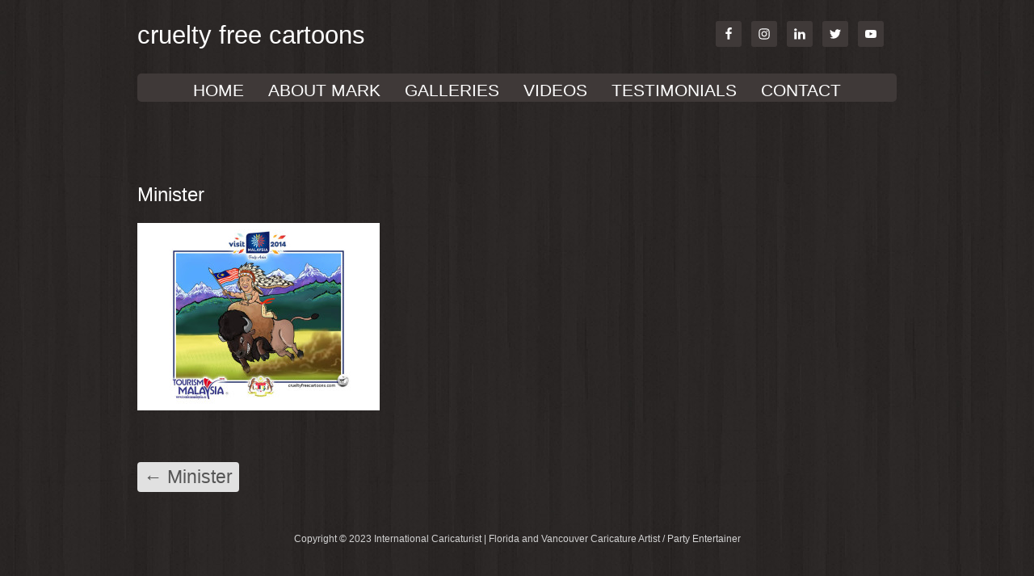

--- FILE ---
content_type: text/html; charset=UTF-8
request_url: https://www.crueltyfreecartoons.com/portfolio/minister/minister/
body_size: 8426
content:
<!DOCTYPE HTML><html lang="en-US">

<head>
<meta charset="UTF-8" />
<link rel="profile" href="https://gmpg.org/xfn/11" />
<meta name='robots' content='index, follow, max-image-preview:large, max-snippet:-1, max-video-preview:-1' />

	<!-- This site is optimized with the Yoast SEO plugin v21.1 - https://yoast.com/wordpress/plugins/seo/ -->
	<title>Minister - International Caricaturist | Vancouver Caricature Artist | Vancouver Party Entertainer</title>
	<link rel="canonical" href="https://www.crueltyfreecartoons.com/portfolio/minister/minister/" />
	<meta property="og:locale" content="en_US" />
	<meta property="og:type" content="article" />
	<meta property="og:title" content="Minister - International Caricaturist | Vancouver Caricature Artist | Vancouver Party Entertainer" />
	<meta property="og:url" content="https://www.crueltyfreecartoons.com/portfolio/minister/minister/" />
	<meta property="og:site_name" content="International Caricaturist | Vancouver Caricature Artist | Vancouver Party Entertainer" />
	<meta property="article:modified_time" content="2015-01-04T04:51:03+00:00" />
	<meta property="og:image" content="https://www.crueltyfreecartoons.com/portfolio/minister/minister" />
	<meta property="og:image:width" content="800" />
	<meta property="og:image:height" content="618" />
	<meta property="og:image:type" content="image/jpeg" />
	<script type="application/ld+json" class="yoast-schema-graph">{"@context":"https://schema.org","@graph":[{"@type":"WebPage","@id":"https://www.crueltyfreecartoons.com/portfolio/minister/minister/","url":"https://www.crueltyfreecartoons.com/portfolio/minister/minister/","name":"Minister - International Caricaturist | Vancouver Caricature Artist | Vancouver Party Entertainer","isPartOf":{"@id":"https://www.crueltyfreecartoons.com/#website"},"primaryImageOfPage":{"@id":"https://www.crueltyfreecartoons.com/portfolio/minister/minister/#primaryimage"},"image":{"@id":"https://www.crueltyfreecartoons.com/portfolio/minister/minister/#primaryimage"},"thumbnailUrl":"https://www.crueltyfreecartoons.com/wp-content/uploads/2015/01/minister.jpg","datePublished":"2015-01-04T04:50:57+00:00","dateModified":"2015-01-04T04:51:03+00:00","breadcrumb":{"@id":"https://www.crueltyfreecartoons.com/portfolio/minister/minister/#breadcrumb"},"inLanguage":"en-US","potentialAction":[{"@type":"ReadAction","target":["https://www.crueltyfreecartoons.com/portfolio/minister/minister/"]}]},{"@type":"ImageObject","inLanguage":"en-US","@id":"https://www.crueltyfreecartoons.com/portfolio/minister/minister/#primaryimage","url":"https://www.crueltyfreecartoons.com/wp-content/uploads/2015/01/minister.jpg","contentUrl":"https://www.crueltyfreecartoons.com/wp-content/uploads/2015/01/minister.jpg","width":800,"height":618},{"@type":"BreadcrumbList","@id":"https://www.crueltyfreecartoons.com/portfolio/minister/minister/#breadcrumb","itemListElement":[{"@type":"ListItem","position":1,"name":"Home","item":"https://www.crueltyfreecartoons.com/"},{"@type":"ListItem","position":2,"name":"Minister","item":"https://www.crueltyfreecartoons.com/portfolio/minister/"},{"@type":"ListItem","position":3,"name":"Minister"}]},{"@type":"WebSite","@id":"https://www.crueltyfreecartoons.com/#website","url":"https://www.crueltyfreecartoons.com/","name":"International Caricaturist | Vancouver Caricature Artist | Vancouver Party Entertainer","description":"entertaining lives one cartoon at a time - caricatures in Vancouver and beyond","publisher":{"@id":"https://www.crueltyfreecartoons.com/#/schema/person/52789bc191ea1eed418e55ba39a4b305"},"potentialAction":[{"@type":"SearchAction","target":{"@type":"EntryPoint","urlTemplate":"https://www.crueltyfreecartoons.com/?s={search_term_string}"},"query-input":"required name=search_term_string"}],"inLanguage":"en-US"},{"@type":["Person","Organization"],"@id":"https://www.crueltyfreecartoons.com/#/schema/person/52789bc191ea1eed418e55ba39a4b305","name":"Mark Siermaczeski","image":{"@type":"ImageObject","inLanguage":"en-US","@id":"https://www.crueltyfreecartoons.com/#/schema/person/image/","url":"https://www.crueltyfreecartoons.com/wp-content/uploads/2015/01/minister.jpg","contentUrl":"https://www.crueltyfreecartoons.com/wp-content/uploads/2015/01/minister.jpg","width":800,"height":618,"caption":"Mark Siermaczeski"},"logo":{"@id":"https://www.crueltyfreecartoons.com/#/schema/person/image/"},"sameAs":["https://www.crueltyfreecartoons.com/"]}]}</script>
	<!-- / Yoast SEO plugin. -->


<script type="text/javascript">
window._wpemojiSettings = {"baseUrl":"https:\/\/s.w.org\/images\/core\/emoji\/14.0.0\/72x72\/","ext":".png","svgUrl":"https:\/\/s.w.org\/images\/core\/emoji\/14.0.0\/svg\/","svgExt":".svg","source":{"concatemoji":"https:\/\/www.crueltyfreecartoons.com\/wp-includes\/js\/wp-emoji-release.min.js?ver=6.3.7"}};
/*! This file is auto-generated */
!function(i,n){var o,s,e;function c(e){try{var t={supportTests:e,timestamp:(new Date).valueOf()};sessionStorage.setItem(o,JSON.stringify(t))}catch(e){}}function p(e,t,n){e.clearRect(0,0,e.canvas.width,e.canvas.height),e.fillText(t,0,0);var t=new Uint32Array(e.getImageData(0,0,e.canvas.width,e.canvas.height).data),r=(e.clearRect(0,0,e.canvas.width,e.canvas.height),e.fillText(n,0,0),new Uint32Array(e.getImageData(0,0,e.canvas.width,e.canvas.height).data));return t.every(function(e,t){return e===r[t]})}function u(e,t,n){switch(t){case"flag":return n(e,"\ud83c\udff3\ufe0f\u200d\u26a7\ufe0f","\ud83c\udff3\ufe0f\u200b\u26a7\ufe0f")?!1:!n(e,"\ud83c\uddfa\ud83c\uddf3","\ud83c\uddfa\u200b\ud83c\uddf3")&&!n(e,"\ud83c\udff4\udb40\udc67\udb40\udc62\udb40\udc65\udb40\udc6e\udb40\udc67\udb40\udc7f","\ud83c\udff4\u200b\udb40\udc67\u200b\udb40\udc62\u200b\udb40\udc65\u200b\udb40\udc6e\u200b\udb40\udc67\u200b\udb40\udc7f");case"emoji":return!n(e,"\ud83e\udef1\ud83c\udffb\u200d\ud83e\udef2\ud83c\udfff","\ud83e\udef1\ud83c\udffb\u200b\ud83e\udef2\ud83c\udfff")}return!1}function f(e,t,n){var r="undefined"!=typeof WorkerGlobalScope&&self instanceof WorkerGlobalScope?new OffscreenCanvas(300,150):i.createElement("canvas"),a=r.getContext("2d",{willReadFrequently:!0}),o=(a.textBaseline="top",a.font="600 32px Arial",{});return e.forEach(function(e){o[e]=t(a,e,n)}),o}function t(e){var t=i.createElement("script");t.src=e,t.defer=!0,i.head.appendChild(t)}"undefined"!=typeof Promise&&(o="wpEmojiSettingsSupports",s=["flag","emoji"],n.supports={everything:!0,everythingExceptFlag:!0},e=new Promise(function(e){i.addEventListener("DOMContentLoaded",e,{once:!0})}),new Promise(function(t){var n=function(){try{var e=JSON.parse(sessionStorage.getItem(o));if("object"==typeof e&&"number"==typeof e.timestamp&&(new Date).valueOf()<e.timestamp+604800&&"object"==typeof e.supportTests)return e.supportTests}catch(e){}return null}();if(!n){if("undefined"!=typeof Worker&&"undefined"!=typeof OffscreenCanvas&&"undefined"!=typeof URL&&URL.createObjectURL&&"undefined"!=typeof Blob)try{var e="postMessage("+f.toString()+"("+[JSON.stringify(s),u.toString(),p.toString()].join(",")+"));",r=new Blob([e],{type:"text/javascript"}),a=new Worker(URL.createObjectURL(r),{name:"wpTestEmojiSupports"});return void(a.onmessage=function(e){c(n=e.data),a.terminate(),t(n)})}catch(e){}c(n=f(s,u,p))}t(n)}).then(function(e){for(var t in e)n.supports[t]=e[t],n.supports.everything=n.supports.everything&&n.supports[t],"flag"!==t&&(n.supports.everythingExceptFlag=n.supports.everythingExceptFlag&&n.supports[t]);n.supports.everythingExceptFlag=n.supports.everythingExceptFlag&&!n.supports.flag,n.DOMReady=!1,n.readyCallback=function(){n.DOMReady=!0}}).then(function(){return e}).then(function(){var e;n.supports.everything||(n.readyCallback(),(e=n.source||{}).concatemoji?t(e.concatemoji):e.wpemoji&&e.twemoji&&(t(e.twemoji),t(e.wpemoji)))}))}((window,document),window._wpemojiSettings);
</script>


<!-- Stylesheets -->
<style type="text/css">
img.wp-smiley,
img.emoji {
	display: inline !important;
	border: none !important;
	box-shadow: none !important;
	height: 1em !important;
	width: 1em !important;
	margin: 0 0.07em !important;
	vertical-align: -0.1em !important;
	background: none !important;
	padding: 0 !important;
}
</style>
	<link rel='stylesheet' id='blox-general-https-css' href='https://www.crueltyfreecartoons.com/wp-content/uploads/blox/cache/general-https-0008a5c.css?ver=6.3.7' type='text/css' media='all' />
<link rel='stylesheet' id='blox-layout-single-https-css' href='https://www.crueltyfreecartoons.com/wp-content/uploads/blox/cache/layout-single-https-6d983b1.css?ver=6.3.7' type='text/css' media='all' />
<link rel='stylesheet' id='blox-responsive-grid-https-css' href='https://www.crueltyfreecartoons.com/wp-content/uploads/blox/cache/responsive-grid-https-d2119e4.css?ver=6.3.7' type='text/css' media='all' />
<link rel='stylesheet' id='wp-block-library-css' href='https://www.crueltyfreecartoons.com/wp-includes/css/dist/block-library/style.min.css?ver=6.3.7' type='text/css' media='all' />
<style id='classic-theme-styles-inline-css' type='text/css'>
/*! This file is auto-generated */
.wp-block-button__link{color:#fff;background-color:#32373c;border-radius:9999px;box-shadow:none;text-decoration:none;padding:calc(.667em + 2px) calc(1.333em + 2px);font-size:1.125em}.wp-block-file__button{background:#32373c;color:#fff;text-decoration:none}
</style>
<style id='global-styles-inline-css' type='text/css'>
body{--wp--preset--color--black: #000000;--wp--preset--color--cyan-bluish-gray: #abb8c3;--wp--preset--color--white: #ffffff;--wp--preset--color--pale-pink: #f78da7;--wp--preset--color--vivid-red: #cf2e2e;--wp--preset--color--luminous-vivid-orange: #ff6900;--wp--preset--color--luminous-vivid-amber: #fcb900;--wp--preset--color--light-green-cyan: #7bdcb5;--wp--preset--color--vivid-green-cyan: #00d084;--wp--preset--color--pale-cyan-blue: #8ed1fc;--wp--preset--color--vivid-cyan-blue: #0693e3;--wp--preset--color--vivid-purple: #9b51e0;--wp--preset--gradient--vivid-cyan-blue-to-vivid-purple: linear-gradient(135deg,rgba(6,147,227,1) 0%,rgb(155,81,224) 100%);--wp--preset--gradient--light-green-cyan-to-vivid-green-cyan: linear-gradient(135deg,rgb(122,220,180) 0%,rgb(0,208,130) 100%);--wp--preset--gradient--luminous-vivid-amber-to-luminous-vivid-orange: linear-gradient(135deg,rgba(252,185,0,1) 0%,rgba(255,105,0,1) 100%);--wp--preset--gradient--luminous-vivid-orange-to-vivid-red: linear-gradient(135deg,rgba(255,105,0,1) 0%,rgb(207,46,46) 100%);--wp--preset--gradient--very-light-gray-to-cyan-bluish-gray: linear-gradient(135deg,rgb(238,238,238) 0%,rgb(169,184,195) 100%);--wp--preset--gradient--cool-to-warm-spectrum: linear-gradient(135deg,rgb(74,234,220) 0%,rgb(151,120,209) 20%,rgb(207,42,186) 40%,rgb(238,44,130) 60%,rgb(251,105,98) 80%,rgb(254,248,76) 100%);--wp--preset--gradient--blush-light-purple: linear-gradient(135deg,rgb(255,206,236) 0%,rgb(152,150,240) 100%);--wp--preset--gradient--blush-bordeaux: linear-gradient(135deg,rgb(254,205,165) 0%,rgb(254,45,45) 50%,rgb(107,0,62) 100%);--wp--preset--gradient--luminous-dusk: linear-gradient(135deg,rgb(255,203,112) 0%,rgb(199,81,192) 50%,rgb(65,88,208) 100%);--wp--preset--gradient--pale-ocean: linear-gradient(135deg,rgb(255,245,203) 0%,rgb(182,227,212) 50%,rgb(51,167,181) 100%);--wp--preset--gradient--electric-grass: linear-gradient(135deg,rgb(202,248,128) 0%,rgb(113,206,126) 100%);--wp--preset--gradient--midnight: linear-gradient(135deg,rgb(2,3,129) 0%,rgb(40,116,252) 100%);--wp--preset--font-size--small: 13px;--wp--preset--font-size--medium: 20px;--wp--preset--font-size--large: 36px;--wp--preset--font-size--x-large: 42px;--wp--preset--spacing--20: 0.44rem;--wp--preset--spacing--30: 0.67rem;--wp--preset--spacing--40: 1rem;--wp--preset--spacing--50: 1.5rem;--wp--preset--spacing--60: 2.25rem;--wp--preset--spacing--70: 3.38rem;--wp--preset--spacing--80: 5.06rem;--wp--preset--shadow--natural: 6px 6px 9px rgba(0, 0, 0, 0.2);--wp--preset--shadow--deep: 12px 12px 50px rgba(0, 0, 0, 0.4);--wp--preset--shadow--sharp: 6px 6px 0px rgba(0, 0, 0, 0.2);--wp--preset--shadow--outlined: 6px 6px 0px -3px rgba(255, 255, 255, 1), 6px 6px rgba(0, 0, 0, 1);--wp--preset--shadow--crisp: 6px 6px 0px rgba(0, 0, 0, 1);}:where(.is-layout-flex){gap: 0.5em;}:where(.is-layout-grid){gap: 0.5em;}body .is-layout-flow > .alignleft{float: left;margin-inline-start: 0;margin-inline-end: 2em;}body .is-layout-flow > .alignright{float: right;margin-inline-start: 2em;margin-inline-end: 0;}body .is-layout-flow > .aligncenter{margin-left: auto !important;margin-right: auto !important;}body .is-layout-constrained > .alignleft{float: left;margin-inline-start: 0;margin-inline-end: 2em;}body .is-layout-constrained > .alignright{float: right;margin-inline-start: 2em;margin-inline-end: 0;}body .is-layout-constrained > .aligncenter{margin-left: auto !important;margin-right: auto !important;}body .is-layout-constrained > :where(:not(.alignleft):not(.alignright):not(.alignfull)){max-width: var(--wp--style--global--content-size);margin-left: auto !important;margin-right: auto !important;}body .is-layout-constrained > .alignwide{max-width: var(--wp--style--global--wide-size);}body .is-layout-flex{display: flex;}body .is-layout-flex{flex-wrap: wrap;align-items: center;}body .is-layout-flex > *{margin: 0;}body .is-layout-grid{display: grid;}body .is-layout-grid > *{margin: 0;}:where(.wp-block-columns.is-layout-flex){gap: 2em;}:where(.wp-block-columns.is-layout-grid){gap: 2em;}:where(.wp-block-post-template.is-layout-flex){gap: 1.25em;}:where(.wp-block-post-template.is-layout-grid){gap: 1.25em;}.has-black-color{color: var(--wp--preset--color--black) !important;}.has-cyan-bluish-gray-color{color: var(--wp--preset--color--cyan-bluish-gray) !important;}.has-white-color{color: var(--wp--preset--color--white) !important;}.has-pale-pink-color{color: var(--wp--preset--color--pale-pink) !important;}.has-vivid-red-color{color: var(--wp--preset--color--vivid-red) !important;}.has-luminous-vivid-orange-color{color: var(--wp--preset--color--luminous-vivid-orange) !important;}.has-luminous-vivid-amber-color{color: var(--wp--preset--color--luminous-vivid-amber) !important;}.has-light-green-cyan-color{color: var(--wp--preset--color--light-green-cyan) !important;}.has-vivid-green-cyan-color{color: var(--wp--preset--color--vivid-green-cyan) !important;}.has-pale-cyan-blue-color{color: var(--wp--preset--color--pale-cyan-blue) !important;}.has-vivid-cyan-blue-color{color: var(--wp--preset--color--vivid-cyan-blue) !important;}.has-vivid-purple-color{color: var(--wp--preset--color--vivid-purple) !important;}.has-black-background-color{background-color: var(--wp--preset--color--black) !important;}.has-cyan-bluish-gray-background-color{background-color: var(--wp--preset--color--cyan-bluish-gray) !important;}.has-white-background-color{background-color: var(--wp--preset--color--white) !important;}.has-pale-pink-background-color{background-color: var(--wp--preset--color--pale-pink) !important;}.has-vivid-red-background-color{background-color: var(--wp--preset--color--vivid-red) !important;}.has-luminous-vivid-orange-background-color{background-color: var(--wp--preset--color--luminous-vivid-orange) !important;}.has-luminous-vivid-amber-background-color{background-color: var(--wp--preset--color--luminous-vivid-amber) !important;}.has-light-green-cyan-background-color{background-color: var(--wp--preset--color--light-green-cyan) !important;}.has-vivid-green-cyan-background-color{background-color: var(--wp--preset--color--vivid-green-cyan) !important;}.has-pale-cyan-blue-background-color{background-color: var(--wp--preset--color--pale-cyan-blue) !important;}.has-vivid-cyan-blue-background-color{background-color: var(--wp--preset--color--vivid-cyan-blue) !important;}.has-vivid-purple-background-color{background-color: var(--wp--preset--color--vivid-purple) !important;}.has-black-border-color{border-color: var(--wp--preset--color--black) !important;}.has-cyan-bluish-gray-border-color{border-color: var(--wp--preset--color--cyan-bluish-gray) !important;}.has-white-border-color{border-color: var(--wp--preset--color--white) !important;}.has-pale-pink-border-color{border-color: var(--wp--preset--color--pale-pink) !important;}.has-vivid-red-border-color{border-color: var(--wp--preset--color--vivid-red) !important;}.has-luminous-vivid-orange-border-color{border-color: var(--wp--preset--color--luminous-vivid-orange) !important;}.has-luminous-vivid-amber-border-color{border-color: var(--wp--preset--color--luminous-vivid-amber) !important;}.has-light-green-cyan-border-color{border-color: var(--wp--preset--color--light-green-cyan) !important;}.has-vivid-green-cyan-border-color{border-color: var(--wp--preset--color--vivid-green-cyan) !important;}.has-pale-cyan-blue-border-color{border-color: var(--wp--preset--color--pale-cyan-blue) !important;}.has-vivid-cyan-blue-border-color{border-color: var(--wp--preset--color--vivid-cyan-blue) !important;}.has-vivid-purple-border-color{border-color: var(--wp--preset--color--vivid-purple) !important;}.has-vivid-cyan-blue-to-vivid-purple-gradient-background{background: var(--wp--preset--gradient--vivid-cyan-blue-to-vivid-purple) !important;}.has-light-green-cyan-to-vivid-green-cyan-gradient-background{background: var(--wp--preset--gradient--light-green-cyan-to-vivid-green-cyan) !important;}.has-luminous-vivid-amber-to-luminous-vivid-orange-gradient-background{background: var(--wp--preset--gradient--luminous-vivid-amber-to-luminous-vivid-orange) !important;}.has-luminous-vivid-orange-to-vivid-red-gradient-background{background: var(--wp--preset--gradient--luminous-vivid-orange-to-vivid-red) !important;}.has-very-light-gray-to-cyan-bluish-gray-gradient-background{background: var(--wp--preset--gradient--very-light-gray-to-cyan-bluish-gray) !important;}.has-cool-to-warm-spectrum-gradient-background{background: var(--wp--preset--gradient--cool-to-warm-spectrum) !important;}.has-blush-light-purple-gradient-background{background: var(--wp--preset--gradient--blush-light-purple) !important;}.has-blush-bordeaux-gradient-background{background: var(--wp--preset--gradient--blush-bordeaux) !important;}.has-luminous-dusk-gradient-background{background: var(--wp--preset--gradient--luminous-dusk) !important;}.has-pale-ocean-gradient-background{background: var(--wp--preset--gradient--pale-ocean) !important;}.has-electric-grass-gradient-background{background: var(--wp--preset--gradient--electric-grass) !important;}.has-midnight-gradient-background{background: var(--wp--preset--gradient--midnight) !important;}.has-small-font-size{font-size: var(--wp--preset--font-size--small) !important;}.has-medium-font-size{font-size: var(--wp--preset--font-size--medium) !important;}.has-large-font-size{font-size: var(--wp--preset--font-size--large) !important;}.has-x-large-font-size{font-size: var(--wp--preset--font-size--x-large) !important;}
.wp-block-navigation a:where(:not(.wp-element-button)){color: inherit;}
:where(.wp-block-post-template.is-layout-flex){gap: 1.25em;}:where(.wp-block-post-template.is-layout-grid){gap: 1.25em;}
:where(.wp-block-columns.is-layout-flex){gap: 2em;}:where(.wp-block-columns.is-layout-grid){gap: 2em;}
.wp-block-pullquote{font-size: 1.5em;line-height: 1.6;}
</style>
<link rel='stylesheet' id='go-portfolio-magnific-popup-styles-css' href='https://www.crueltyfreecartoons.com/wp-content/plugins/go_portfolio/assets/plugins/magnific-popup/magnific-popup.css?ver=1.6.1' type='text/css' media='all' />
<link rel='stylesheet' id='go-portfolio-styles-css' href='https://www.crueltyfreecartoons.com/wp-content/plugins/go_portfolio/assets/css/go_portfolio_styles.css?ver=1.6.1' type='text/css' media='all' />
<link rel='stylesheet' id='column-styles-css' href='https://www.crueltyfreecartoons.com/wp-content/plugins/wens-responsive-column-layout-shortcodes/assets/css/style.css?ver=6.3.7' type='text/css' media='all' />
<link rel='stylesheet' id='simple-social-icons-font-css' href='https://www.crueltyfreecartoons.com/wp-content/plugins/simple-social-icons/css/style.css?ver=3.0.2' type='text/css' media='all' />


<!-- Scripts -->
<script type='text/javascript' src='https://www.crueltyfreecartoons.com/wp-includes/js/jquery/jquery.min.js?ver=3.7.0' id='jquery-core-js'></script>
<script type='text/javascript' src='https://www.crueltyfreecartoons.com/wp-includes/js/jquery/jquery-migrate.min.js?ver=3.4.1' id='jquery-migrate-js'></script>
<script type='text/javascript' src='https://www.crueltyfreecartoons.com/wp-content/themes/bloxtheme/library/media/js/jquery.fitvids.js?ver=6.3.7' id='fitvids-js'></script>
<script type='text/javascript' src='https://www.crueltyfreecartoons.com/wp-content/uploads/blox/cache/responsive-grid-js-https-e6e6939.js?ver=6.3.7' id='blox-responsive-grid-js-https-js'></script>
<script type='text/javascript' src='https://www.crueltyfreecartoons.com/wp-content/themes/bloxtheme/library/media/js/jquery.hoverintent.js?ver=6.3.7' id='jquery-hoverintent-js'></script>
<script type='text/javascript' src='https://www.crueltyfreecartoons.com/wp-content/themes/bloxtheme/library/blocks/navigation/js/jquery.superfish.js?ver=6.3.7' id='blox-superfish-js'></script>
<script type='text/javascript' src='https://www.crueltyfreecartoons.com/wp-content/themes/bloxtheme/library/blocks/navigation/js/selectnav.js?ver=6.3.7' id='blox-selectnav-js'></script>
<script type='text/javascript' src='https://www.crueltyfreecartoons.com/wp-content/uploads/blox/cache/block-dynamic-js-layout-single-https-7c9d315.js?ver=6.3.7' id='block-dynamic-js-layout-single-js'></script>
<script></script>
<!--[if lt IE 9]>
<script src="https://www.crueltyfreecartoons.com/wp-content/themes/bloxtheme/library/media/js/html5shiv.js"></script>
<![endif]-->

<!--[if lt IE 8]>
<script src="https://www.crueltyfreecartoons.com/wp-content/themes/bloxtheme/library/media/js/ie8.js"></script>
<![endif]-->



<!-- Extras -->
<link rel="alternate" type="application/rss+xml" href="https://www.crueltyfreecartoons.com/feed/" title="International Caricaturist | Vancouver Caricature Artist | Vancouver Party Entertainer" />
<link rel="pingback" href="https://www.crueltyfreecartoons.com/xmlrpc.php" />
	<meta name="viewport" content="width=device-width, minimum-scale=1.0, maximum-scale=1.0" />
<link rel="alternate" type="application/rss+xml" title="International Caricaturist | Vancouver Caricature Artist | Vancouver Party Entertainer &raquo; Feed" href="https://www.crueltyfreecartoons.com/feed/" />
<link rel="alternate" type="application/rss+xml" title="International Caricaturist | Vancouver Caricature Artist | Vancouver Party Entertainer &raquo; Comments Feed" href="https://www.crueltyfreecartoons.com/comments/feed/" />
<link rel="alternate" type="application/rss+xml" title="International Caricaturist | Vancouver Caricature Artist | Vancouver Party Entertainer &raquo; Minister Comments Feed" href="https://www.crueltyfreecartoons.com/portfolio/minister/minister/feed/" />
<link rel="https://api.w.org/" href="https://www.crueltyfreecartoons.com/wp-json/" /><link rel="alternate" type="application/json" href="https://www.crueltyfreecartoons.com/wp-json/wp/v2/media/466" /><link rel="EditURI" type="application/rsd+xml" title="RSD" href="https://www.crueltyfreecartoons.com/xmlrpc.php?rsd" />
<meta name="generator" content="WordPress 6.3.7" />
<link rel='shortlink' href='https://www.crueltyfreecartoons.com/?p=466' />
<link rel="alternate" type="application/json+oembed" href="https://www.crueltyfreecartoons.com/wp-json/oembed/1.0/embed?url=https%3A%2F%2Fwww.crueltyfreecartoons.com%2Fportfolio%2Fminister%2Fminister%2F" />
<link rel="alternate" type="text/xml+oembed" href="https://www.crueltyfreecartoons.com/wp-json/oembed/1.0/embed?url=https%3A%2F%2Fwww.crueltyfreecartoons.com%2Fportfolio%2Fminister%2Fminister%2F&#038;format=xml" />
<style type="text/css">
			.wpsdc-drop-cap {
				float : left;				
				padding : 0.25em 0.05em 0.25em 0;				
				font-size : 5em;
				line-height : 0.4em;}
		</style><style type="text/css">.recentcomments a{display:inline !important;padding:0 !important;margin:0 !important;}</style><meta name="generator" content="Powered by WPBakery Page Builder - drag and drop page builder for WordPress."/>
		<style type="text/css" id="wp-custom-css">
			/*
Welcome to Custom CSS!

CSS (Cascading Style Sheets) is a kind of code that tells the browser how
to render a web page. You may delete these comments and get started with
your customizations.

By default, your stylesheet will be loaded after the theme stylesheets,
which means that your rules can take precedence and override the theme CSS
rules. Just write here what you want to change, you don't need to copy all
your theme's stylesheet content.
*/
/* Testimonial boxes */
.testimonial {
	width: 92%;
	color: #333333;
	background-color: #e2e2e2;
	padding-top: 10px;
	padding-right: 20px;
	padding-bottom: 7px;
	padding-left: 20px;
	-moz-border-radius: 20px;
	-webkit-border-radius: 20px;
	-khtml-border-radius: 20px;
	border-radius: 20px;
	box-shadow: 10px 10px 5px #333333;
	margin-bottom: 1cm;
}

/* Blog */
.block-type-content {
	color: #ffffff;
}

.block-type-content div#comments h3 {
	color: #ffffff;
}

/* WPBakery Page Builder title link */
.block-type-content .entry-title a, .block-type-content .archive-title a {
    font-size: 9px;
    text-decoration: underline;
}		</style>
		<noscript><style> .wpb_animate_when_almost_visible { opacity: 1; }</style></noscript>
</head>

<body data-rsssl=1 class="attachment attachment-template-default single single-attachment postid-466 attachmentid-466 attachment-jpeg custom safari webkit responsive-grid-enabled responsive-grid-active layout-single-attachment-466 layout-using-single wpb-js-composer js-comp-ver-7.0 vc_responsive" itemscope itemtype="http://schema.org/WebPage">


<div id="whitewrap">


<div id="wrapper-woa54b1be90db8e4" class="wrapper wrapper-fixed wrapper-fixed-grid grid-fluid-24-20-20 responsive-grid wrapper-last" data-alias="">

<div class="grid-container clearfix">

<section class="row row-1">

<section class="column column-1 grid-left-0 grid-width-15">
<div id="block-b6k54b1bcd27ebab" class="block block-type-text block-fluid-height block-mirrored block-mirroring-b6k54b1bcd27ebab block-original-bfn54b1be90dbcf7" data-alias="">
<div class="block-content">
<div class="entry-content"><p>cruelty free cartoons</p></div>
</div>

</div>

</section>

<section class="column column-2 grid-left-0 grid-width-9">
<aside id="block-bjh54b1bcd27ef3b" class="block block-type-widget-area block-fluid-height block-mirrored block-mirroring-bjh54b1bcd27ef3b block-original-bb954b1be90dc146" data-alias="" itemscope="" itemtype="http://schema.org/WPSideBar">
<div class="block-content">
<ul class="widget-area"><li id="simple-social-icons-2" class="widget simple-social-icons">
<ul class="alignright"><li class="ssi-facebook"><a href="http://www.facebook.com/pages/Cruelty-Free-Cartoons/145179688825863" target="_blank" rel="noopener noreferrer"><svg role="img" class="social-facebook" aria-labelledby="social-facebook-2"><title id="social-facebook-2">Facebook</title><use xlink:href="https://www.crueltyfreecartoons.com/wp-content/plugins/simple-social-icons/symbol-defs.svg#social-facebook"></use></svg></a></li><li class="ssi-instagram"><a href="http://instagram.com/crueltyfreecartoons/" target="_blank" rel="noopener noreferrer"><svg role="img" class="social-instagram" aria-labelledby="social-instagram-2"><title id="social-instagram-2">Instagram</title><use xlink:href="https://www.crueltyfreecartoons.com/wp-content/plugins/simple-social-icons/symbol-defs.svg#social-instagram"></use></svg></a></li><li class="ssi-linkedin"><a href="http://ca.linkedin.com/pub/mark-siermaczeski/14/977/589" target="_blank" rel="noopener noreferrer"><svg role="img" class="social-linkedin" aria-labelledby="social-linkedin-2"><title id="social-linkedin-2">LinkedIn</title><use xlink:href="https://www.crueltyfreecartoons.com/wp-content/plugins/simple-social-icons/symbol-defs.svg#social-linkedin"></use></svg></a></li><li class="ssi-twitter"><a href="https://twitter.com/Theracaturist" target="_blank" rel="noopener noreferrer"><svg role="img" class="social-twitter" aria-labelledby="social-twitter-2"><title id="social-twitter-2">Twitter</title><use xlink:href="https://www.crueltyfreecartoons.com/wp-content/plugins/simple-social-icons/symbol-defs.svg#social-twitter"></use></svg></a></li><li class="ssi-youtube"><a href="https://www.youtube.com/channel/UCkqMsI68UzyM8e2coy4EEtg" target="_blank" rel="noopener noreferrer"><svg role="img" class="social-youtube" aria-labelledby="social-youtube-2"><title id="social-youtube-2">YouTube</title><use xlink:href="https://www.crueltyfreecartoons.com/wp-content/plugins/simple-social-icons/symbol-defs.svg#social-youtube"></use></svg></a></li></ul></li>
</ul>
</div>

</aside>

</section>

</section>


<section class="row row-2">

<section class="column column-1 grid-left-0 grid-width-24">
<nav id="block-bf454b1bcd27f22e" class="block block-type-navigation block-fluid-height block-mirrored block-mirroring-bf454b1bcd27f22e block-original-bha54b1be90dc459" data-alias="" itemscope="" itemtype="http://schema.org/SiteNavigationElement">
<div class="block-content">
<div class="nav-horizontal nav-align-center"><ul id="menu-menu-1" class="menu"><li id="menu-item-581" class="menu-item menu-item-type-post_type menu-item-object-page menu-item-home menu-item-581"><a href="https://www.crueltyfreecartoons.com/">Home</a></li>
<li id="menu-item-679" class="menu-item menu-item-type-custom menu-item-object-custom menu-item-has-children menu-item-679"><a href="#">About Mark</a>
<ul class="sub-menu">
	<li id="menu-item-582" class="menu-item menu-item-type-post_type menu-item-object-page menu-item-582"><a href="https://www.crueltyfreecartoons.com/about/">WHO I AM</a></li>
	<li id="menu-item-680" class="menu-item menu-item-type-post_type menu-item-object-page menu-item-680"><a href="https://www.crueltyfreecartoons.com/what-i-do/">WHAT I DO</a></li>
</ul>
</li>
<li id="menu-item-587" class="menu-item menu-item-type-post_type menu-item-object-page menu-item-587"><a href="https://www.crueltyfreecartoons.com/galleries/">GALLERIES</a></li>
<li id="menu-item-590" class="menu-item menu-item-type-post_type menu-item-object-page menu-item-590"><a href="https://www.crueltyfreecartoons.com/videos/">VIDEOS</a></li>
<li id="menu-item-589" class="menu-item menu-item-type-post_type menu-item-object-page menu-item-589"><a href="https://www.crueltyfreecartoons.com/testimonials/">TESTIMONIALS</a></li>
<li id="menu-item-585" class="menu-item menu-item-type-post_type menu-item-object-page menu-item-585"><a href="https://www.crueltyfreecartoons.com/contact-me/">Contact</a></li>
</ul></div>
</div>

</nav>

</section>

</section>


<section class="row row-3">

<section class="column column-1 grid-left-0 grid-width-24">
<div id="block-bxv54b1bcd27e82a" class="block block-type-content block-fluid-height block-mirrored block-mirroring-bxv54b1bcd27e82a block-original-b5g54b1be90dca75" data-alias="">
<div class="block-content">
<div class="loop"><article id="post-466" class="post-466 attachment type-attachment status-inherit hentry author-cru3ltyfre3 " itemscope itemtype="http://schema.org/CreativeWork"><header><h1 class="entry-title" itemprop="headline">Minister</h1></header><div class="entry-content" itemprop="text"><p class="attachment"><a href='https://www.crueltyfreecartoons.com/wp-content/uploads/2015/01/minister.jpg'><img fetchpriority="high" width="300" height="232" src="https://www.crueltyfreecartoons.com/wp-content/uploads/2015/01/minister-300x232.jpg" class="attachment-medium size-medium" alt="" decoding="async" srcset="https://www.crueltyfreecartoons.com/wp-content/uploads/2015/01/minister-300x232.jpg 300w, https://www.crueltyfreecartoons.com/wp-content/uploads/2015/01/minister.jpg 800w" sizes="(max-width: 300px) 100vw, 300px" /></a></p>
</div></article><div id="nav-below" class="loop-navigation single-post-navigation loop-utility loop-utility-below" itemscope itemtype="http://schema.org/SiteNavigationElement"><div class="nav-previous" itemprop="url"><a href="https://www.crueltyfreecartoons.com/portfolio/minister/" rel="prev"><span class="meta-nav">&larr;</span> Minister</a></div><div class="nav-next" itemprop="url"></div></div></div>
</div>

</div>

</section>

</section>


<section class="row row-4">

<section class="column column-1 grid-left-0 grid-width-24">
<footer id="block-b5n54b1bcd27e40c" class="block block-type-footer block-fluid-height block-mirrored block-mirroring-b5n54b1bcd27e40c block-original-bjr54b1be90dc778" data-alias="" itemscope="" itemtype="http://schema.org/WPFooter">
<div class="block-content">

<div class="footer-container">

<div class="footer">
<p class="copyright footer-copyright">Copyright © 2023 International Caricaturist | Florida and Vancouver Caricature Artist / Party Entertainer</p><p class="footer-responsive-grid-link-container footer-responsive-grid-link-disable-container"><a href="https://www.crueltyfreecartoons.com/portfolio/minister/minister/?full-site=true" rel="nofollow" class="footer-responsive-grid-link footer-responsive-grid-disable footer-link">View Full Site</a></p>
</div>
</div>
</div>

</footer>

</section>

</section>


</div>

</div>



<style type="text/css" media="screen">#simple-social-icons-2 ul li a, #simple-social-icons-2 ul li a:hover, #simple-social-icons-2 ul li a:focus { background-color: #3F3938 !important; border-radius: 3px; color: #ffffff !important; border: 0px #ffffff solid !important; font-size: 16px; padding: 8px; }  #simple-social-icons-2 ul li a:hover, #simple-social-icons-2 ul li a:focus { background-color: #524948 !important; border-color: #ffffff !important; color: #ffffff !important; }  #simple-social-icons-2 ul li a:focus { outline: 1px dotted #524948 !important; }</style><script type='text/javascript' src='https://www.crueltyfreecartoons.com/wp-includes/js/comment-reply.min.js?ver=6.3.7' id='comment-reply-js'></script>
<script type='text/javascript' src='https://www.crueltyfreecartoons.com/wp-content/plugins/go_portfolio/assets/plugins/magnific-popup/jquery.magnific-popup.min.js?ver=1.6.1' id='go-portfolio-magnific-popup-script-js'></script>
<script type='text/javascript' src='https://www.crueltyfreecartoons.com/wp-content/plugins/go_portfolio/assets/plugins/jquery.isotope.min.js?ver=1.6.1' id='go-portfolio-isotope-script-js'></script>
<script type='text/javascript' src='https://www.crueltyfreecartoons.com/wp-content/plugins/go_portfolio/assets/plugins/jquery.carouFredSel-6.2.1-packed.js?ver=1.6.1' id='go-portfolio-caroufredsel-script-js'></script>
<script type='text/javascript' src='https://www.crueltyfreecartoons.com/wp-content/plugins/go_portfolio/assets/plugins/jquery.touchSwipe.min.js?ver=1.6.1' id='go-portfolio-touchswipe-script-js'></script>
<script type='text/javascript' id='go-portfolio-script-js-extra'>
/* <![CDATA[ */
var gw_go_portfolio_settings = {"ajaxurl":"https:\/\/www.crueltyfreecartoons.com\/wp-admin\/admin-ajax.php","mobileTransition":"enabled"};
/* ]]> */
</script>
<script type='text/javascript' src='https://www.crueltyfreecartoons.com/wp-content/plugins/go_portfolio/assets/js/go_portfolio_scripts.js?ver=1.6.1' id='go-portfolio-script-js'></script>
<script type='text/javascript' src='https://www.crueltyfreecartoons.com/wp-content/plugins/wens-responsive-column-layout-shortcodes/assets/js/custom.js?ver=3.0' id='ercls_custom_script-js'></script>
<script type='text/javascript' id='icwp-wpsf-notbot-js-extra'>
/* <![CDATA[ */
var shield_vars_notbot = {"strings":{"select_action":"Please select an action to perform.","are_you_sure":"Are you sure?","absolutely_sure":"Are you absolutely sure?"},"comps":{"notbot":{"ajax":{"not_bot":{"action":"shield_action","ex":"capture_not_bot","exnonce":"224c26d086","ajaxurl":"https:\/\/www.crueltyfreecartoons.com\/wp-admin\/admin-ajax.php","_wpnonce":"1b7f903d86","_rest_url":"https:\/\/www.crueltyfreecartoons.com\/wp-json\/shield\/v1\/action\/capture_not_bot?exnonce=224c26d086&_wpnonce=1b7f903d86"},"not_bot_nonce":{"action":"shield_action","ex":"capture_not_bot_nonce","ajaxurl":"https:\/\/www.crueltyfreecartoons.com\/wp-admin\/admin-ajax.php","_wpnonce":"1b7f903d86","_rest_url":"https:\/\/www.crueltyfreecartoons.com\/wp-json\/shield\/v1\/action\/capture_not_bot_nonce?_wpnonce=1b7f903d86"}},"flags":{"required":true}}}};
/* ]]> */
</script>
<script type='text/javascript' src='https://www.crueltyfreecartoons.com/wp-content/plugins/wp-simple-firewall/assets/dist/shield-notbot.bundle.js?ver=18.5.10&#038;mtime=1703791578' id='icwp-wpsf-notbot-js'></script>
<script></script>		<script type="text/javascript">
				jQuery('.soliloquy-container').removeClass('no-js');
		</script>
		

</div>



</body>


</html>

--- FILE ---
content_type: text/css
request_url: https://www.crueltyfreecartoons.com/wp-content/uploads/blox/cache/general-https-0008a5c.css?ver=6.3.7
body_size: 6413
content:
html,body,div,span,applet,object,iframe,h1,h2,h3,h4,h5,h6,p,blockquote,pre,a,abbr,acronym,address,big,cite,code,del,dfn,em,img,ins,kbd,q,s,samp,small,strike,strong,sub,sup,tt,var,b,u,i,center,dl,dt,dd,ol,ul,li,fieldset,form,label,legend,table,caption,tbody,tfoot,thead,tr,th,td,article,aside,canvas,details,embed,figure,figcaption,footer,header,hgroup,menu,nav,output,ruby,section,summary,time,mark,audio,video{margin:0;padding:0;border:0;font:inherit;vertical-align:baseline;}article,aside,details,figcaption,figure,footer,header,hgroup,menu,nav,section{display:block;}body{line-height:1;margin:0;background-color:#fff;}ol,ul{list-style:none;}blockquote,q{quotes:none;}blockquote:before,blockquote:after,q:before,q:after{content:'';content:none;}table{border-collapse:collapse;border-spacing:0;}a{outline:none;}img{outline:none;}.clearfix:before,.clearfix:after{content:"";display:table;}.clearfix:after{clear:both;}.clearfix{zoom:1}div.wrapper{margin:0 auto;clear:both}div.wrapper.wrapper-fluid{width:100%;-moz-box-sizing:border-box;-webkit-box-sizing:border-box;box-sizing:border-box}div.wrapper.wrapper-fluid.wrapper-first{margin-top:0}div.wrapper.wrapper-fluid.wrapper-last{margin-bottom:0}div.grid-container{width:100%;height:auto;margin:0}div.wrapper-fluid div.grid-container{margin:0 auto}div.wrapper-fluid.wrapper-fluid-grid div.grid-container{width:100%}.clear{clear:both}.block{box-shadow:none;background:none;margin:0 0 10px;border:none;float:left;-moz-box-sizing:border-box;-webkit-box-sizing:border-box;box-sizing:border-box;width:100%;overflow:hidden}div.block-content{display:block;float:left;width:100%;height:auto}.block-fixed-height div.block-content,body.visual-editor-iframe-grid div.block-content{height:100%}.row{float:left;width:100%}.column{float:left}.column-1.grid-left-0{margin-left:0 !important}.sub-column-1{clear:both}div.wrapper-no-blocks div.entry-content{margin:40px 0 !important;text-align:center}.block-type-header .banner{display:block}.block-type-header .banner a{display:block}.block-type-header a.banner-image{display:block;width:100%;height:100%}.block-type-header .tagline{display:block}.block-type-navigation ul{width:100%;display:inline-block;letter-spacing:-4px;word-spacing:-4px}.block-type-navigation ul li{display:inline-block;letter-spacing:normal;word-spacing:normal}.block-type-navigation ul li a{display:block;width:auto;padding:0 15px;box-sizing:border-box;-moz-box-sizing:border-box;white-space:nowrap}.block-type-navigation .nav-align-left ul{text-align:left}.block-type-navigation .nav-align-right ul{text-align:right}.block-type-navigation .nav-align-center ul{text-align:center}.block-type-navigation .nav-vertical{position:relative}.block-type-navigation .nav-vertical ul li{width:100%}.block-type-navigation .nav-vertical ul li a{height:auto;line-height:40px}.block-type-navigation .nav-search-active ul{width:75%}.block-type-navigation .nav-search-active .nav-search{float:right;width:22.5%;padding:0 10px;box-sizing:border-box;-moz-box-sizing:border-box;display:table}.block-type-navigation .nav-search-active.nav-search-position-left .nav-search{float:left}.block-type-navigation .nav-search-active #searchform{height:100%;display:table-cell;vertical-align:middle}.block-type-navigation .nav-search-active #searchform label,.block-type-navigation .nav-search-active #searchform input#searchsubmit{display:none}.block-type-navigation .nav-search-active #searchform input#s{width:100%}.block-type-navigation a span.sf-sub-indicator{display:none}.block-type-navigation ul.sub-menu{position:absolute;z-index:150;left:-9999px;width:auto}.block-type-navigation ul.sub-menu li{display:block;height:auto;width:100%}.block-type-navigation ul.sub-menu li a{min-width:175px;max-width:500px;width:auto;height:auto;line-height:40px;box-sizing:border-box;-moz-box-sizing:border-box}.block-type-navigation ul.menu li:hover > ul.sub-menu,.block-type-navigation ul.menu li.sfHover > ul.sub-menu{left:auto}.block-type-navigation .selectnav{display:none;margin:10px 2%;width:96%;font-size:16px}.block-type-search input.field{width:100%}.block-type-search form.search-button-visible div{overflow:hidden;padding-right:5px}.block-type-search form.search-button-visible input.submit{min-width:60px;float:right}.block-type-breadcrumbs p.breadcrumbs{margin:13px 10px}.block-type-widget-area ul.widget-area{padding:0;margin:0}.block-type-widget-area li.widget{margin:15px 0 0;padding:5px 10px;list-style:none}.block-type-widget-area li.widget ul{padding:0 0 0 25px;margin:5px 0;list-style:disc}.block-type-widget-area li.widget span.widget-title{margin:0 0 10px;display:block}.block-type-widget-area li.widget span.widget-title:empty{display:none}.block-type-widget-area .horizontal-sidebar li.widget{float:left;margin:0 15px 0 15px;width:20%}li.widget table#wp-calendar th,li.widget table#wp-calendar td{color:#444;text-align:center}li.widget table#wp-calendar a{color:#444}li.widget table#wp-calendar caption{font-weight:bold;font-size:14px;line-height:100%}li.widget table#wp-calendar td#today{color:#111}li.widget table#wp-calendar tfoot .pad{background:none}.block-type-content div.loop{width:100%;float:left;clear:both;box-sizing:border-box;-moz-box-sizing:border-box}.block-type-content .entry-title,.block-type-content .archive-title{margin:0 0 5px;max-width:100%;word-wrap:break-word}.block-type-content .entry-title .post-edit-link{display:inline-block;font-size:12px;margin:10px 0 0 15px;background:rgba(0,0,0,.6);color:rgba(255,255,255,.8) !important;padding:0 10px;line-height:100%;vertical-align:middle;height:20px;line-height:20px;border-radius:10px;text-shadow:0 0 1px rgba(0,0,0,.8);box-shadow:-1px -1px 0 rgba(255,255,255,.15);opacity:0;text-transform:none;letter-spacing:0;font-weight:normal;position:absolute;font-family:helvetica,sans-serif;-webkit-font-smoothing:antialiased;-moz-transition:opacity 250ms linear;-webkit-transition:opacity 250ms linear;transition:opacity 250ms linear}.block-type-content .post:hover .post-edit-link{opacity:.6}.block-type-content .entry-title .post-edit-link:hover{opacity:1}.block-type-content .archive-title{padding:15px 0 15px;border-width:0}.block-type-content .entry-title a,.block-type-content .archive-title a{color:inherit;font-size:inherit;text-decoration:inherit}.block-type-content div.entry-content{width:100%;margin:20px 0;box-sizing:border-box;-moz-box-sizing:border-box;-webkit-box-sizing:border-box}.block-type-content div.entry-content:first-child{margin-top:0}.block-type-content .entry-row{float:left;width:100%}.block-type-content .entry-row .hentry{clear:none}.block-type-content .entry-row .hentry:first-child{margin-left:0 !important}.block-type-content .hentry{clear:both;padding:15px 0 30px;margin:0 0 10px;float:left;width:100%;box-sizing:border-box;-moz-box-sizing:border-box;-webkit-box-sizing:border-box}.block-type-content a.post-thumbnail{display:block}.block-type-content a.post-thumbnail img{max-width:100%;box-sizing:border-box;-moz-box-sizing:border-box;-webkit-box-sizing:border-box}.block-type-content a.post-thumbnail-left,.block-type-content a.post-thumbnail-left-content,.block-type-content img.post-thumbnail-left,.block-type-content img.post-thumbnail-left-content{float:left;margin:0 15px 0 0}.block-type-content a.post-thumbnail-right,.block-type-content a.post-thumbnail-right-content,.block-type-content img.post-thumbnail-right-content{float:right;margin:0 0 0 15px}.block-type-content a.post-thumbnail-above-content{margin:15px 0 -5px}.block-type-content a.post-thumbnail-below-content{margin:15px 0}.block-type-content a.post-thumbnail-above-title{margin:0 0 15px}address{margin:0 0 20px;font-style:italic}dl{margin:0 0px}dt{font-weight:bold}dd{margin:0 0 20px}abbr[title]{border-bottom:1px dotted;cursor:help}pre{background:#F5F5F5;color:#666;font-family:monospace;font-size:14px;line-height:20px;margin:20px 0;overflow:auto;padding:20px;white-space:pre-wrap;word-wrap:break-word}.block-type-content .entry-meta{}.block-type-content .entry-utility{clear:both}.block-type-content div.entry-meta a,.block-type-content div.entry-utility a{color:inherit;text-decoration:none}.block-type-content div.entry-meta a:hover,.block-type-content div.entry-utility a:hover{text-decoration:underline}.loop-navigation{margin:15px 0 30px;float:left;clear:both;width:100%;box-sizing:border-box;-moz-box-sizing:border-box;-webkit-box-sizing:border-box}.loop-navigation .nav-previous,.loop-navigation .nav-next{display:inline-block;max-width:48%}.loop-navigation .nav-previous a,.loop-navigation .nav-next a{display:inline-block;width:100%;-moz-box-sizing:border-box;-webkit-box-sizing:border-box;box-sizing:border-box}.loop-navigation .nav-previous{float:left}.loop-navigation .nav-next{float:right}div.system-404 form#searchform{margin:10px 0 0 0;float:left;clear:both}div.system-404 form#searchform label{display:none}div.system-404 form#searchform input#s{width:200px;float:left}div.system-404 form#searchform input#searchsubmit{float:left;margin:2px 0 0 5px}div#comments{float:left;clear:both;margin:0 0 50px;width:100%;box-sizing:border-box;-moz-box-sizing:border-box;-webkit-box-sizing:border-box}div#comments h3#comments{margin:15px 0 0 0;display:block}ol.commentlist{margin:30px 0 0;float:left;width:100%;box-sizing:border-box;-moz-box-sizing:border-box;-webkit-box-sizing:border-box}li.comment{position:relative;padding:0 0 0 64px;clear:both}li.comment div.comment-body{margin:0 0 30px}li.comment ul.children{clear:both}li.comment .comment-author{margin:0;padding:0}li.comment img.avatar{position:absolute;left:0;top:0}li.comment .comment-author cite{font-weight:bold}li.comment .comment-author span.says{}li.pingback .comment-author span.says{display:none}li.comment .comment-meta{margin:5px 0 20px 0}li.comment .comment-meta a{text-decoration:none;color:inherit}li.comment .comment-body p{margin:0 0 10px 0}li.comment div.reply{margin:20px 0 0}li.comment a.comment-reply-link{margin:10px 0 0 -6px;padding:3px 6px}div#respond{padding:0;margin:0;float:left;width:100%}ol.commentlist div#respond{padding:5px 0 20px;margin:-20px 0 30px}h3#reply-title{margin:15px 0}h3#reply-title small{font-size:75%;margin:0 0 0 5px}div#respond p.logged-in-as{margin:10px 0 20px}div#respond label{display:inline-block;margin:0;float:left}div#respond p{clear:both;float:left;width:100%}div#respond span.required{display:inline;color:#c00;line-height:25px;margin:0 0 0 3px}div#respond input[type='text']{width:50%}div#respond textarea{width:85%;height:150px}div#respond input[type='text'],div#respond textarea{clear:both;float:left;margin:0 0 10px}.block-type-footer .footer-left{margin-top:10px;margin-left:10px;float:left}.block-type-footer .footer-right{margin-top:10px;margin-right:10px;float:right}.block-type-footer .footer-link{margin-bottom:10px}.block-type-footer .copyright{float:left;width:100%;clear:both;text-align:center;margin:10px 0}.block-type-footer a{color:inherit}.block-type-footer p.footer-responsive-grid-link-container{float:left;width:100%;clear:both;text-align:center;margin:10px 0;display:none}.block-type-footer p.footer-responsive-grid-link-enable-container{display:block}.block-type-header img{max-width:100%}li.widget table#wp-calendar{width:100%}li.widget table#wp-calendar th,li.widget table#wp-calendar td{padding:5px 0}li.widget table#wp-calendar caption{margin:0 0 8px 0}li.widget_search label,li.widget_search input#searchsubmit{display:none}li.widget_search input#s{width:100%}a.more-link{padding:2px 6px;white-space:nowrap}div.loop-navigation div.nav-previous a,div.loop-navigation div.nav-next a{padding:4px 8px}div.entry-content h1,div.entry-content h2{margin:0 0 20px}div.entry-content h3,div.entry-content h4,div.entry-content h5,div.entry-content h6{margin:0 0 15px}div.entry-content p{margin:0 0 15px}div.entry-content hr{background-color:#ccc;border:0;height:1px;margin:0 0 15px}div.entry-content ul,div.entry-content ol{padding:0 0 0 40px;margin:15px 0}div.entry-content ul ul,div.entry-content ol ol{margin:0}div.entry-content ul li{list-style:disc}div.entry-content ul ul li{list-style:circle}div.entry-content ul ul ul li{list-style:square}div.entry-content ol li{list-style:decimal}div.entry-content ol ol li{list-style:lower-alpha}div.entry-content ol ol ol li{list-style:lower-roman}.align-left,.alignleft{float:left;margin:0 7px 0 0}.align-right,.alignright{float:right;margin:0 0 0 7px}.aligncenter{display:block;margin-left:auto;margin-right:auto;clear:both}img.border{padding:1px;border:1px solid #ddd}img.no-border{padding:0;border:none}img.wp-smiley{border:none}.wp-caption{padding:5px;border:1px solid #eee;background:#fcfcfc;margin-top:15px;max-width:100%;box-sizing:border-box;-webkit-box-sizing:border-box;-moz-box-sizing:border-box;margin-bottom:15px}.wp-caption img{border:1px solid #ddd;margin:0 auto;display:block;box-sizing:border-box;-webkit-box-sizing:border-box;-moz-box-sizing:border-box;width:100%;height:auto;padding:0}.wp-caption img.wp-smiley{border:none}.wp-caption .wp-caption-text{text-align:center;color:#555;margin:5px 0 0 !important;font-style:italic}blockquote{color:#666;padding:5px 0 5px 25px;border-top:0 dotted;border-bottom:0 dotted;border-left:2px solid #f6f6f6;margin:15px 0 15px 20px}.drop-cap{font-size:310%;line-height:120%;margin-bottom:-0.25em;color:#888;float:left;padding:0 6px 0 0}code{background:#eaeaea;font-family:Consolas,Monaco,Courier,monospace;font-size:0.9em;margin:0 1px;padding:1px 3px;color:#555}pre code{display:block;border:1px solid #ddd;padding:4px 7px}.code-block{display:block;background:#eaeaea;border:1px solid #ddd;color:#555;font-family:Consolas,Monaco,Courier,monospace;padding:10px;overflow:auto;white-space:pre;font-size:12.5px;line-height:18px;margin:5px 0}table{width:100%;background-color:transparent;border-collapse:collapse;border-spacing:0;margin-bottom:20px}table th,table td{padding:8px;line-height:18px;text-align:left;vertical-align:top;border-top:1px solid #ddd}table th{font-weight:bold}table thead th{vertical-align:bottom}thead tr:first-child th,table tr:first-child th{border-top:none}sup,sub{height:0;line-height:1;vertical-align:baseline;_vertical-align:bottom;position:relative}sup{bottom:1ex}sub{top:.5ex}strong{font-weight:bold}em{font-style:italic}.sticky{}.wp-caption-text{}.gallery-caption{}.bypostauthor{}input[type="text"],input[type="password"],input[type="email"],textarea,select{border:1px solid #ccc;padding:6px 4px;outline:none;-moz-border-radius:2px;-webkit-border-radius:2px;border-radius:2px;color:#777;display:inline-block;background:#fff;box-sizing:border-box;-moz-box-sizing:border-box;}select{padding:0}input[type="text"]:focus,input[type="password"]:focus,input[type="email"]:focus,textarea:focus{border:1px solid #aaa;color:#444;-moz-box-shadow:0 0 3px rgba(0,0,0,.2);-webkit-box-shadow:0 0 3px rgba(0,0,0,.2);box-shadow:0 0 3px rgba(0,0,0,.2)}input[type="submit"],input[type="button"],button{background:#ddd;padding:0 12px;-moz-border-radius:3px;-webkit-border-radius:3px;border-radius:3px;color:#444;display:inline-block;font-size:11px;font-weight:bold;text-decoration:none;cursor:pointer;line-height:27px;border:none;}input[type="submit"]:hover,input[type="button"]:hover,button:hover{color:#222;background:#d1d1d1;}input[type="submit"]:active,input[type="button"]:active,button:active{background:#c8c8c8;}.alert{-webkit-border-radius:3px;-moz-border-radius:3px;border-radius:3px;box-shadow:0 1px 0 #fff inset;padding:5px 20px;margin:20px 0;display:block;}.alert p{margin:10px 0;line-height:160%}.alert-green{border:1px solid #97B48A;background-color:#CBECA0;}.alert-red{border:1px solid #CFADB3;color:#832525;background-color:#FAF2F5;}.alert-yellow{border:1px solid #E6DB55;background-color:#FFFBCC;color:#424242;}.alert-gray,.alert-grey{border:1px solid #CCC;color:#424242;background-color:#EEE;}.alert-blue{border:1px solid #92CAE4;color:#205791;background-color:#D5EDF8;}.alert a{color:inherit;}#block-bxv54b1bcd27e82a.block-original-b0a54b1bf0de0fa7{min-height:85px}#block-bjh54b1bcd27ef3b.block-original-b2454b2b8ef940ef{min-height:45px}#block-bf454b1bcd27f22e.block-original-b2q54b2b8ef943ea{min-height:25px}#block-b6k54b1bcd27ebab.block-original-b3654b2b8ef93d2f{min-height:45px}#block-bf454b1bcd27f22e.block-original-b4o5b9552c7e5895{min-height:25px}#block-bxv54b1bcd27e82a.block-original-b5g54b1be90dca75{min-height:85px}#block-b5n54b1bcd27e40c{min-height:30px}#block-b6k54b1bcd27ebab{min-height:45px}#block-b6k54b1bcd27ebab.block-original-b9j54b1bf0de01d9{min-height:45px}#block-bf454b1bcd27f22e.block-original-b9l54b1bf0de08f5{min-height:25px}#block-bjh54b1bcd27ef3b.block-original-bb954b1be90dc146{min-height:45px}#block-bjh54b1bcd27ef3b.block-original-beo5b9552c7e1aeb{min-height:45px}#block-bf454b1bcd27f22e{min-height:25px}#block-b6k54b1bcd27ebab.block-original-bfn54b1be90dbcf7{min-height:45px}#block-bf454b1bcd27f22e.block-original-bha54b1be90dc459{min-height:25px}#block-bjh54b1bcd27ef3b{min-height:45px}#block-b5n54b1bcd27e40c.block-original-bjr54b1be90dc778{min-height:30px}#block-bju54a35ee7e4f8c{min-height:15px}#block-b5n54b1bcd27e40c.block-original-bkq54b2b8ef946f4{min-height:30px}#block-b5n54b1bcd27e40c.block-original-blx54b1bf0de0bee{min-height:30px}#block-bxv54b1bcd27e82a.block-original-bo35b9552c7dafdd{min-height:85px}#block-bok54a35ee7e496f{min-height:100px}#block-b6k54b1bcd27ebab.block-original-bra5b9552c7e36c7{min-height:45px}#block-bxv54b1bcd27e82a.block-original-brh54b2b8ef949e4{min-height:85px}#block-bjh54b1bcd27ef3b.block-original-brw54b1bf0de05ef{min-height:45px}#block-b5n54b1bcd27e40c.block-original-bsy5b9552c7e6b47{min-height:30px}#block-bu954b2b8ef94d1d{min-height:85px}#block-bxv54b1bcd27e82a{min-height:85px}#block-bxz54a35ee7e41ae{min-height:240px}.block-subtitle{font-size:14px;font-style:italic;font-weight:normal;color:#999999;}.block-title{font-size:22px;line-height:150%;}.block{overflow:hidden;margin-bottom:10px;}blockquote{color:#666666;padding-top:5px;padding-right:0px;padding-bottom:5px;padding-left:25px;border-left-width:2px;border-style:solid;border-color:#666666;margin-top:15px;margin-right:0px;margin-bottom:15px;margin-left:20px;}a{color:#555555;}body{font-size:23px;font-family:'Century Gothic',CenturyGothic,AppleGothic,sans-serif;line-height:100%;color:#555555;}.block-type-pin-board .pin-board-pin{padding-top:1px;padding-right:1px;padding-bottom:1px;padding-left:1px;background-color:#ffffff;border-color:#eeeeee;border-style:solid;border-top-width:1px;border-right-width:1px;border-bottom-width:1px;border-left-width:1px;box-shadow:eee 0px 2px 3px}.block-type-pin-board .pin-board-pin .entry-title,.block-type-pin-board .pin-board-pin .entry-title a{padding-top:15px;padding-right:15px;padding-left:15px;font-size:18px;line-height:120%;text-decoration:none;}.block-type-pin-board .pin-board-pin .entry-title a:hover{text-decoration:underline;}.block-type-pin-board .pin-board-pin .entry-content{font-size:12px;line-height:150%;padding-right:15px;padding-left:15px;}.block-type-pin-board .pin-board-pin .entry-meta{font-size:12px;line-height:120%;padding-right:15px;padding-left:15px;color:#888888;}.block-type-pin-board .pin-board-pagination a{text-decoration:none;background-color:#eeeeee;border-top-left-radius:4px;border-top-right-radius:4px;border-bottom-right-radius:4px;border-bottom-left-radius:4px;padding-top:5px;padding-right:9px;padding-bottom:5px;padding-left:9px;}.block-type-pin-board .pin-board-pagination a:hover{background-color:#e7e7e7;}body{background-color:#FFFFFF;background-image:url(https://www.crueltyfreecartoons.com/wp-content/uploads/2015/01/background.jpg);background-repeat:repeat;background-attachment:fixed;background-size:auto;}body.layout-using-front_page{background-color:#FFFFFF;background-image:url(https://www.crueltyfreecartoons.com/wp-content/uploads/2015/01/background.jpg);background-repeat:repeat;background-position:center top;background-attachment:fixed;background-size:auto;}div.wrapper{background-color:#ffffff;padding-top:15px;padding-right:15px;padding-bottom:15px;padding-left:15px;box-shadow:#c7c7c7 1px 1px 8px;margin-top:30px;margin-bottom:30px;background-image:none;}#wrapper-wfr54a35ee7e1a8b,div#whitewrap div.wrapper-mirroring-wfr54a35ee7e1a8b{background-color:#333333;margin-top:0px;margin-bottom:0px;box-shadow:#000000 0px 0px 0px}#wrapper-wbm54a35ee7e21a6,div#whitewrap div.wrapper-mirroring-wbm54a35ee7e21a6{background-color:rgba(51,51,51,0.11);padding-top:0px;margin-top:0px;margin-bottom:0px;box-shadow:#000000 0px 0px 0px;border-color:#000000;border-style:none;}#wrapper-wpm54a35ee7e284c,div#whitewrap div.wrapper-mirroring-wpm54a35ee7e284c{margin-top:0px;margin-bottom:0px;background-color:rgba(51,51,51,0.77);box-shadow:#000000 0px 0px 0px}#wrapper-w1i54b1bcd27e09b,div#whitewrap div.wrapper-mirroring-w1i54b1bcd27e09b{background-color:rgba(255,255,255,0);padding-top:0px;margin-top:0px;margin-bottom:0px;box-shadow:#000000 0px 0px 0px;border-color:#000000;border-style:none;background-image:none;background-repeat:no-repeat;background-position:center center;}#wrapper-woa54b1be90db8e4,div#whitewrap div.wrapper-mirroring-woa54b1be90db8e4{background-color:rgba(255,255,255,0);padding-top:0px;margin-top:0px;margin-bottom:0px;box-shadow:#000000 0px 0px 0px;border-color:#000000;border-style:none;background-image:none;background-repeat:no-repeat;background-position:center center;}#wrapper-w5g54b1bf0ddfdf7,div#whitewrap div.wrapper-mirroring-w5g54b1bf0ddfdf7{background-color:rgba(255,255,255,0);padding-top:0px;margin-top:0px;margin-bottom:0px;box-shadow:#000000 0px 0px 0px;border-color:#000000;border-style:none;background-image:none;background-repeat:no-repeat;background-position:center center;}#wrapper-wbv54b2b8ef93902,div#whitewrap div.wrapper-mirroring-wbv54b2b8ef93902{background-color:rgba(255,255,255,0);padding-top:0px;margin-top:0px;margin-bottom:0px;box-shadow:#000000 0px 0px 0px;border-color:#000000;border-style:none;background-image:none;background-repeat:no-repeat;background-position:center center;}#wrapper-w635b9552c7d5bd0,div#whitewrap div.wrapper-mirroring-w635b9552c7d5bd0{background-color:rgba(255,255,255,0);padding-top:0px;margin-top:0px;margin-bottom:0px;box-shadow:#000000 0px 0px 0px;border-color:#000000;border-style:none;background-image:none;background-repeat:no-repeat;background-position:center center;}.block-type-header span.banner a{color:#222222;font-size:34px;line-height:100%;text-decoration:none;margin-top:20px;margin-right:10px;margin-bottom:0px;margin-left:10px;}.block-type-header .tagline{color:#999999;font-size:15px;line-height:120%;font-style:italic;font-weight:normal;margin-top:10px;margin-right:10px;margin-bottom:20px;margin-left:10px;}.block-type-navigation{border-top-width:1px;border-bottom-width:1px;border-left-width:0px;border-right-width:0px;border-color:#eeeeee;border-style:solid;overflow:visible;color:#999999;}#block-bf454b1bcd27f22e{font-size:13px;color:#FFFFFF;background-color:#3F3938;border-top-right-radius:5px;border-top-left-radius:5px;border-bottom-left-radius:5px;border-bottom-right-radius:5px;border-top-width:0px;border-bottom-width:0px;border-left-width:0px;padding-top:8px;}.block-type-navigation ul.menu li > a{text-decoration:none;color:#888888;text-transform:uppercase;font-variant:normal;padding-right:15px;padding-left:15px;}#block-bf454b1bcd27f22e ul.menu li > a{color:#FFFFFF;font-size:21px;background-color:#3F3938;}#block-bf454b1bcd27f22e ul.menu li > a:hover{background-color:#524948;border-top-right-radius:5px;border-bottom-right-radius:5px;border-bottom-left-radius:0px;border-top-left-radius:5px;}#block-bf454b1bcd27f22e ul.menu li.sfHover > a{background-color:#3F3938;background-repeat:repeat;background-position:left top;color:#FFFFFF;}.block-type-navigation ul.menu li.current_page_item > a,.block-type-navigation ul.menu li.current_page_parent > a,.block-type-navigation ul.menu li.current_page_ancestor > a,.block-type-navigation ul.menu li.current_page_item > a:hover,.block-type-navigation ul.menu li.current_page_parent > a:hover,.block-type-navigation ul.menu li.current_page_ancestor > a:hover,.block-type-navigation ul.menu li.current-menu-item > a,.block-type-navigation ul.menu li.current-menu-parent > a,.block-type-navigation ul.menu li.current-menu-ancestor > a,.block-type-navigation ul.menu li.current-menu-item > a:hover,.block-type-navigation ul.menu li.current-menu-parent > a:hover,.block-type-navigation ul.menu li.current-menu-ancestor > a:hover{color:#FFFFFF;}.block-type-navigation ul.menu li > a:hover{color:#FFFFFF;}.block-type-navigation ul.sub-menu{background-color:#eeeeee;}#block-bf454b1bcd27f22e ul.sub-menu{background-color:#ffffff;}.block-type-widget-area li.widget{line-height:150%;padding-top:5px;padding-right:10px;padding-bottom:5px;padding-left:10px;margin-top:15px;}.block-type-widget-area li.widget .widget-title{font-size:13px;border-style:solid;border-top-width:1px;border-bottom-width:1px;border-left-width:0px;border-right-width:0px;border-color:#eeeeee;letter-spacing:1px;text-transform:uppercase;font-variant:normal;line-height:250%;color:#111111;margin-bottom:10px;}#block-bu954b2b8ef94d1d li.widget .widget-title{border-top-width:0px;font-family:'Century Gothic',CenturyGothic,AppleGothic,sans-serif;color:#FFFFFF;font-size:15px;}.block-type-widget-area li.widget a{color:#333333;}body.layout-using-front_page .block-type-widget-area li.widget a{text-decoration:none;color:#999999;}#block-bu954b2b8ef94d1d li.widget a{font-size:15px;color:#FFFFFF;}.block-type-content .type-post{border-style:solid;border-top-width:0px;border-bottom-width:1px;border-left-width:0px;border-right-width:0px;border-color:#efefef;padding-bottom:30px;}.block-type-content .entry-title{font-size:24px;color:#333333;line-height:130%;}#block-bxz54a35ee7e41ae .entry-title{font-size:24px;color:#FFFFFF;}#block-bxv54b1bcd27e82a .entry-title{color:#FFFFFF;margin-top:74px;}.block-type-content .archive-title{font-size:24px;color:#555555;line-height:110%;border-bottom-width:1px;border-color:#eeeeee;border-style:solid;padding-bottom:15px;}.block-type-content div.entry-meta{line-height:120%;color:#818181;}.block-type-content div.entry-content,.block-type-content div.entry-content p{color:#555555;font-size:14px;line-height:180%;}body.layout-single-page-33 .block-type-content div.entry-content,body.layout-single-page-33 .block-type-content div.entry-content p{color:#000000;}#block-bxz54a35ee7e41ae div.entry-content,#block-bxz54a35ee7e41ae div.entry-content p{color:#FFFFFF;font-size:16px;}#block-bxv54b1bcd27e82a div.entry-content,#block-bxv54b1bcd27e82a div.entry-content p{color:#FFFFFF;padding-top:0px;font-size:16px;padding-bottom:0px;margin-bottom:0px;}.block-type-content div.entry-content h3,.block-type-content div.entry-content h2,.block-type-content div.entry-content h1{font-size:20px;line-height:180%;}.block-type-content div.entry-content h4,.block-type-content div.entry-content h5{font-size:16px;line-height:180%;}.block-type-content div.entry-content a.more-link{background-color:#eeeeee;text-decoration:none;border-top-left-radius:4px;border-top-right-radius:4px;border-bottom-right-radius:4px;border-bottom-left-radius:4px;padding-top:2px;padding-right:6px;padding-bottom:2px;padding-left:6px;}.block-type-content div.entry-content a.more-link:hover{background-color:#e7e7e7;}.block-type-content div.loop-navigation div.nav-previous a,.block-type-content div.loop-navigation div.nav-next a{background-color:#e1e1e1;text-decoration:none;border-top-left-radius:4px;border-top-right-radius:4px;border-bottom-right-radius:4px;border-bottom-left-radius:4px;padding-top:4px;padding-right:8px;padding-bottom:4px;padding-left:8px;line-height:130%;}.block-type-content div.loop-navigation div.nav-previous a:hover,.block-type-content div.loop-navigation div.nav-next a:hover{background-color:#d5d5d5;}.block-type-content a.post-thumbnail img{border-top-width:1px;border-right-width:1px;border-bottom-width:1px;border-left-width:1px;border-color:#eeeeee;border-style:solid;padding-top:3px;padding-right:3px;padding-bottom:3px;padding-left:3px;}.block-type-content div#comments h3{color:#333333;font-size:18px;line-height:130%;}.block-type-content li.comment{padding-left:64px;}.block-type-content li.comment .comment-author{font-size:18px;line-height:120%;}.block-type-content li.comment .comment-meta{color:#888888;font-size:14px;}.block-type-content li.comment .comment-body p{font-size:14px;line-height:170%;}.block-type-content a.comment-reply-link{font-size:12px;background-color:#eeeeee;text-decoration:none;border-top-left-radius:4px;border-top-right-radius:4px;border-bottom-right-radius:4px;border-bottom-left-radius:4px;padding-top:3px;padding-right:6px;padding-bottom:3px;padding-left:6px;}.block-type-content a.comment-reply-link:hover{background-color:#e7e7e7;}.block-type-content div#respond label{font-size:14px;line-height:220%;color:#888888;}.block-type-slider .flexslider{overflow:visible;margin-bottom:30px;}.block-type-slider .flex-viewport{overflow:hidden;}.block-type-slider .flex-caption{background-color:rgba(0,0,0,0.6);color:#ffffff;font-size:14px;line-height:150%;padding-top:20px;padding-right:20px;padding-bottom:20px;padding-left:20px;position:absolute;text-align:center;}.block-type-slider .flex-control-nav{position:absolute;text-align:center;}.block-type-slider .flex-direction-nav a{margin-top:-20px;position:absolute;background-image:url(https://www.crueltyfreecartoons.com/new/wp-content/themes/headway/library/blocks/slider/assets/bg_direction_nav.png);background-repeat:no-repeat;background-position:left top;}.block-type-slider .flex-direction-nav a.flex-next{background-position:right top;}.block-type-slider .flex-control-paging li a{background-color:rgba(0,0,0,0.5);border-top-left-radius:20px;border-top-right-radius:20px;border-bottom-right-radius:20px;border-bottom-left-radius:20px;margin-left:2px;margin-right:2px;}.block-type-slider .flex-control-paging li a:hover{background-color:rgba(0,0,0,0.7);}.block-type-slider .flex-control-paging li a.flex-active{background-color:rgba(0,0,0,0.9);}.block-type-text .entry-content h3,.block-type-text div.entry-content h2,.block-type-text div.entry-content h1{font-size:20px;line-height:180%;}.block-type-text .entry-content h4{font-size:16px;line-height:180%;}.block-type-footer{border-top-width:1px;border-right-width:0px;border-bottom-width:0px;border-left-width:0px;border-color:#eeeeee;border-style:solid;}#block-bju54a35ee7e4f8c{overflow:visible;border-color:#333333;border-style:none;}#block-b5n54b1bcd27e40c{overflow:visible;border-color:#333333;border-style:none;}.block-type-footer p.copyright{color:#666666;}#block-bju54a35ee7e4f8c p.copyright{margin-top:7px;font-size:12px;color:#999999;margin-bottom:0px;}#block-b5n54b1bcd27e40c p.copyright{margin-top:7px;font-size:12px;color:#D2D2D2;margin-bottom:0px;}.block-type-footer a.footer-admin-link{color:#666666;}.block-type-footer a.footer-go-to-top-link{color:#666666;}.block-type-footer a.footer-responsive-grid-link{color:#666666;}.block-type-header{background-color:#333333;border-bottom-width:0px;}#block-bxz54a35ee7e41ae{margin-top:38px;margin-bottom:38px;text-decoration:none;padding-left:38px;padding-right:38px;font-family:'Century Gothic',CenturyGothic,AppleGothic,sans-serif}#block-bok54a35ee7e496f{text-align:center;margin-top:-11px;}#block-bxz54a35ee7e41ae footer.entry-utility-below{font-size:14px;color:#999999;}#block-bxv54b1bcd27e82a footer.entry-utility-below{font-size:14px;color:#FFFFFF;}.block-type-content div.entry-meta a,.block-type-content footer.entry-meta a{font-size:15px;}#block-bxz54a35ee7e41ae div.entry-meta a,#block-bxz54a35ee7e41ae footer.entry-meta a{color:#999999;}#block-bxv54b1bcd27e82a div.entry-meta a,#block-bxv54b1bcd27e82a footer.entry-meta a{color:#938381;}#block-bxz54a35ee7e41ae div.entry-meta-above{font-size:14px;color:#999999;}#block-bxv54b1bcd27e82a div.entry-meta-above{font-size:14px;color:#FFFFFF;}body.layout-using-single .block-type-content div.entry-content a{color:#938381;}#block-b6k54b1bcd27ebab .entry-content p{font-size:31px;padding-top:0px;margin-top:32px;color:#FFFFFF;}.block-type-content .type-page{margin-bottom:-46px;}#block-bxv54b1bcd27e82a .type-page{padding-bottom:-10px;padding-top:-10px;margin-top:-29px;}.block-type-social li:first-child{text-align:right;font-size:12px;line-height:100%;}#block-bxv54b1bcd27e82a .entry-date{font-size:14px;}#block-bf454b1bcd27f22e ul.sub-menu li.current_page_item > a,#block-bf454b1bcd27f22e ul.sub-menu li.current_page_parent > a,#block-bf454b1bcd27f22e ul.sub-menu li.current_page_ancestor > a,#block-bf454b1bcd27f22e ul.sub-menu li.current_page_item > a:hover,#block-bf454b1bcd27f22e ul.sub-menu li.current_page_parent > a:hover,#block-bf454b1bcd27f22e ul.sub-menu li.current_page_ancestor > a:hover{background-color:#3F3938;color:#FFFFFF;}#block-bf454b1bcd27f22e ul.sub-menu li > a{background-color:#3F3938;color:#FFFFFF;margin-top:0px;margin-bottom:0px;padding-top:0px;padding-bottom:0px;border-style:none;}#block-bf454b1bcd27f22e ul.sub-menu li > a:hover{background-color:#524948;color:#FFFFFF;border-top-right-radius:0px;border-bottom-right-radius:0px;border-bottom-left-radius:0px;border-top-left-radius:0px;background-size:auto;}#block-bf454b1bcd27f22e ul.sub-menu li.sfHover > a{background-color:#3F3938;color:#FFFFFF;border-top-right-radius:0px;border-top-left-radius:0px;}#block-bf454b1bcd27f22e ul.sub-menu li > a:active{background-color:#3F3938;color:#FFFFFF;}.block-type-navigation ul.sub-menu li > a:hover{background-color:#ffffff;}#block-bu954b2b8ef94d1d li.widget ul li{color:#FFFFFF;font-size:15px;}#block-bu954b2b8ef94d1d li.widget ul{color:#FFFFFF;}